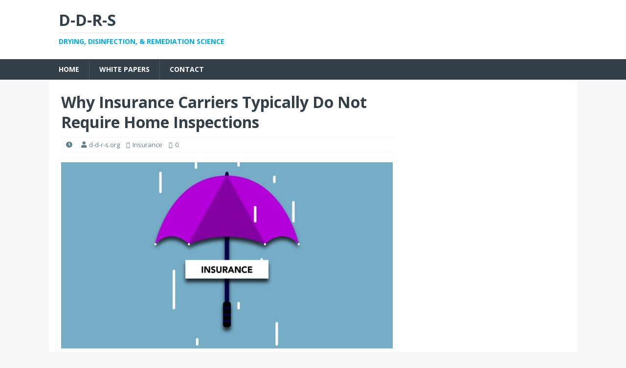

--- FILE ---
content_type: text/html; charset=UTF-8
request_url: https://www.d-d-r-s.org/why-insurance-carriers-typically-do-not-require-home-inspections/
body_size: 60620
content:
<!DOCTYPE html>
<html class="no-js" dir="ltr" lang="en-US" prefix="og: https://ogp.me/ns#">
<head>
<meta charset="UTF-8">
<meta name="viewport" content="width=device-width, initial-scale=1.0">
<link rel="profile" href="http://gmpg.org/xfn/11" />
<link rel="pingback" href="https://www.d-d-r-s.org/xmlrpc.php" />
<title>Why Insurance Carriers Typically Do Not Require Home Inspections - D-D-R-S</title>
	<style>img:is([sizes="auto" i], [sizes^="auto," i]) { contain-intrinsic-size: 3000px 1500px }</style>
	
		<!-- All in One SEO 4.8.1.1 - aioseo.com -->
	<meta name="description" content="https://www.d-d-r-s.org/wp-content/uploads/2021/05/Why-Insurance-Carriers-Typically-Do-Not-Require-Home-Inspections.mp4#t=1 Article Information Author Article Date Source Summary Key Questions Author Gary Rosen, Ph.D. Florida Licensed Independent Adjuster; Building Contractor; Mold Assessor &amp; Remediator Article Date 5/9/2021. Source Florida Law. Summary Carriers do not require home inspections because they know that there will be some pre-existing damage. They then deny a new claim based" />
	<meta name="robots" content="max-image-preview:large" />
	<meta name="author" content="d-d-r-s.org"/>
	<meta name="google-site-verification" content="FxhZbKgW6szp3_67vEPmUyYk9pK0zdJAkLdrBbfi4A8" />
	<link rel="canonical" href="https://www.d-d-r-s.org/why-insurance-carriers-typically-do-not-require-home-inspections/" />
	<meta name="generator" content="All in One SEO (AIOSEO) 4.8.1.1" />
		<meta property="og:locale" content="en_US" />
		<meta property="og:site_name" content="D-D-R-S - Drying, Disinfection, &amp; Remediation Science" />
		<meta property="og:type" content="article" />
		<meta property="og:title" content="Why Insurance Carriers Typically Do Not Require Home Inspections - D-D-R-S" />
		<meta property="og:description" content="https://www.d-d-r-s.org/wp-content/uploads/2021/05/Why-Insurance-Carriers-Typically-Do-Not-Require-Home-Inspections.mp4#t=1 Article Information Author Article Date Source Summary Key Questions Author Gary Rosen, Ph.D. Florida Licensed Independent Adjuster; Building Contractor; Mold Assessor &amp; Remediator Article Date 5/9/2021. Source Florida Law. Summary Carriers do not require home inspections because they know that there will be some pre-existing damage. They then deny a new claim based" />
		<meta property="og:url" content="https://www.d-d-r-s.org/why-insurance-carriers-typically-do-not-require-home-inspections/" />
		<meta property="article:published_time" content="2021-05-17T18:27:11+00:00" />
		<meta property="article:modified_time" content="2024-02-29T13:16:46+00:00" />
		<meta name="twitter:card" content="summary" />
		<meta name="twitter:title" content="Why Insurance Carriers Typically Do Not Require Home Inspections - D-D-R-S" />
		<meta name="twitter:description" content="https://www.d-d-r-s.org/wp-content/uploads/2021/05/Why-Insurance-Carriers-Typically-Do-Not-Require-Home-Inspections.mp4#t=1 Article Information Author Article Date Source Summary Key Questions Author Gary Rosen, Ph.D. Florida Licensed Independent Adjuster; Building Contractor; Mold Assessor &amp; Remediator Article Date 5/9/2021. Source Florida Law. Summary Carriers do not require home inspections because they know that there will be some pre-existing damage. They then deny a new claim based" />
		<script type="application/ld+json" class="aioseo-schema">
			{"@context":"https:\/\/schema.org","@graph":[{"@type":"BlogPosting","@id":"https:\/\/www.d-d-r-s.org\/why-insurance-carriers-typically-do-not-require-home-inspections\/#blogposting","name":"Why Insurance Carriers Typically Do Not Require Home Inspections - D-D-R-S","headline":"Why Insurance Carriers Typically Do Not Require Home Inspections","author":{"@id":"https:\/\/www.d-d-r-s.org\/author\/aaron\/#author"},"publisher":{"@id":"https:\/\/www.d-d-r-s.org\/#organization"},"image":{"@type":"ImageObject","url":"https:\/\/www.d-d-r-s.org\/wp-content\/uploads\/2021\/04\/pexels-gabby-k-5849552.jpg","width":8192,"height":4804},"datePublished":"2021-05-17T18:27:11+00:00","dateModified":"2024-02-29T13:16:46+00:00","inLanguage":"en-US","mainEntityOfPage":{"@id":"https:\/\/www.d-d-r-s.org\/why-insurance-carriers-typically-do-not-require-home-inspections\/#webpage"},"isPartOf":{"@id":"https:\/\/www.d-d-r-s.org\/why-insurance-carriers-typically-do-not-require-home-inspections\/#webpage"},"articleSection":"Insurance, Seepage, wrongful denials, long term, short term"},{"@type":"BreadcrumbList","@id":"https:\/\/www.d-d-r-s.org\/why-insurance-carriers-typically-do-not-require-home-inspections\/#breadcrumblist","itemListElement":[{"@type":"ListItem","@id":"https:\/\/www.d-d-r-s.org\/#listItem","position":1,"name":"Home","item":"https:\/\/www.d-d-r-s.org\/","nextItem":{"@type":"ListItem","@id":"https:\/\/www.d-d-r-s.org\/why-insurance-carriers-typically-do-not-require-home-inspections\/#listItem","name":"Why Insurance Carriers Typically Do Not Require Home Inspections"}},{"@type":"ListItem","@id":"https:\/\/www.d-d-r-s.org\/why-insurance-carriers-typically-do-not-require-home-inspections\/#listItem","position":2,"name":"Why Insurance Carriers Typically Do Not Require Home Inspections","previousItem":{"@type":"ListItem","@id":"https:\/\/www.d-d-r-s.org\/#listItem","name":"Home"}}]},{"@type":"Organization","@id":"https:\/\/www.d-d-r-s.org\/#organization","name":"D-D-R-S","description":"Drying, Disinfection, & Remediation Science","url":"https:\/\/www.d-d-r-s.org\/"},{"@type":"Person","@id":"https:\/\/www.d-d-r-s.org\/author\/aaron\/#author","url":"https:\/\/www.d-d-r-s.org\/author\/aaron\/","name":"d-d-r-s.org"},{"@type":"WebPage","@id":"https:\/\/www.d-d-r-s.org\/why-insurance-carriers-typically-do-not-require-home-inspections\/#webpage","url":"https:\/\/www.d-d-r-s.org\/why-insurance-carriers-typically-do-not-require-home-inspections\/","name":"Why Insurance Carriers Typically Do Not Require Home Inspections - D-D-R-S","description":"https:\/\/www.d-d-r-s.org\/wp-content\/uploads\/2021\/05\/Why-Insurance-Carriers-Typically-Do-Not-Require-Home-Inspections.mp4#t=1 Article Information Author Article Date Source Summary Key Questions Author Gary Rosen, Ph.D. Florida Licensed Independent Adjuster; Building Contractor; Mold Assessor & Remediator Article Date 5\/9\/2021. Source Florida Law. Summary Carriers do not require home inspections because they know that there will be some pre-existing damage. They then deny a new claim based","inLanguage":"en-US","isPartOf":{"@id":"https:\/\/www.d-d-r-s.org\/#website"},"breadcrumb":{"@id":"https:\/\/www.d-d-r-s.org\/why-insurance-carriers-typically-do-not-require-home-inspections\/#breadcrumblist"},"author":{"@id":"https:\/\/www.d-d-r-s.org\/author\/aaron\/#author"},"creator":{"@id":"https:\/\/www.d-d-r-s.org\/author\/aaron\/#author"},"image":{"@type":"ImageObject","url":"https:\/\/www.d-d-r-s.org\/wp-content\/uploads\/2021\/04\/pexels-gabby-k-5849552.jpg","@id":"https:\/\/www.d-d-r-s.org\/why-insurance-carriers-typically-do-not-require-home-inspections\/#mainImage","width":8192,"height":4804},"primaryImageOfPage":{"@id":"https:\/\/www.d-d-r-s.org\/why-insurance-carriers-typically-do-not-require-home-inspections\/#mainImage"},"datePublished":"2021-05-17T18:27:11+00:00","dateModified":"2024-02-29T13:16:46+00:00"},{"@type":"WebSite","@id":"https:\/\/www.d-d-r-s.org\/#website","url":"https:\/\/www.d-d-r-s.org\/","name":"D-D-R-S","description":"Drying, Disinfection, & Remediation Science","inLanguage":"en-US","publisher":{"@id":"https:\/\/www.d-d-r-s.org\/#organization"}}]}
		</script>
		<!-- All in One SEO -->

<link rel='dns-prefetch' href='//fonts.googleapis.com' />
<link rel="alternate" type="application/rss+xml" title="D-D-R-S &raquo; Feed" href="https://www.d-d-r-s.org/feed/" />
<link rel="alternate" type="application/rss+xml" title="D-D-R-S &raquo; Comments Feed" href="https://www.d-d-r-s.org/comments/feed/" />
<link rel="alternate" type="application/rss+xml" title="D-D-R-S &raquo; Why Insurance Carriers Typically Do Not Require Home Inspections Comments Feed" href="https://www.d-d-r-s.org/why-insurance-carriers-typically-do-not-require-home-inspections/feed/" />
		<!-- This site uses the Google Analytics by MonsterInsights plugin v9.4.1 - Using Analytics tracking - https://www.monsterinsights.com/ -->
		<!-- Note: MonsterInsights is not currently configured on this site. The site owner needs to authenticate with Google Analytics in the MonsterInsights settings panel. -->
					<!-- No tracking code set -->
				<!-- / Google Analytics by MonsterInsights -->
		<script type="text/javascript">
/* <![CDATA[ */
window._wpemojiSettings = {"baseUrl":"https:\/\/s.w.org\/images\/core\/emoji\/15.0.3\/72x72\/","ext":".png","svgUrl":"https:\/\/s.w.org\/images\/core\/emoji\/15.0.3\/svg\/","svgExt":".svg","source":{"concatemoji":"https:\/\/www.d-d-r-s.org\/wp-includes\/js\/wp-emoji-release.min.js?ver=6.7.4"}};
/*! This file is auto-generated */
!function(i,n){var o,s,e;function c(e){try{var t={supportTests:e,timestamp:(new Date).valueOf()};sessionStorage.setItem(o,JSON.stringify(t))}catch(e){}}function p(e,t,n){e.clearRect(0,0,e.canvas.width,e.canvas.height),e.fillText(t,0,0);var t=new Uint32Array(e.getImageData(0,0,e.canvas.width,e.canvas.height).data),r=(e.clearRect(0,0,e.canvas.width,e.canvas.height),e.fillText(n,0,0),new Uint32Array(e.getImageData(0,0,e.canvas.width,e.canvas.height).data));return t.every(function(e,t){return e===r[t]})}function u(e,t,n){switch(t){case"flag":return n(e,"\ud83c\udff3\ufe0f\u200d\u26a7\ufe0f","\ud83c\udff3\ufe0f\u200b\u26a7\ufe0f")?!1:!n(e,"\ud83c\uddfa\ud83c\uddf3","\ud83c\uddfa\u200b\ud83c\uddf3")&&!n(e,"\ud83c\udff4\udb40\udc67\udb40\udc62\udb40\udc65\udb40\udc6e\udb40\udc67\udb40\udc7f","\ud83c\udff4\u200b\udb40\udc67\u200b\udb40\udc62\u200b\udb40\udc65\u200b\udb40\udc6e\u200b\udb40\udc67\u200b\udb40\udc7f");case"emoji":return!n(e,"\ud83d\udc26\u200d\u2b1b","\ud83d\udc26\u200b\u2b1b")}return!1}function f(e,t,n){var r="undefined"!=typeof WorkerGlobalScope&&self instanceof WorkerGlobalScope?new OffscreenCanvas(300,150):i.createElement("canvas"),a=r.getContext("2d",{willReadFrequently:!0}),o=(a.textBaseline="top",a.font="600 32px Arial",{});return e.forEach(function(e){o[e]=t(a,e,n)}),o}function t(e){var t=i.createElement("script");t.src=e,t.defer=!0,i.head.appendChild(t)}"undefined"!=typeof Promise&&(o="wpEmojiSettingsSupports",s=["flag","emoji"],n.supports={everything:!0,everythingExceptFlag:!0},e=new Promise(function(e){i.addEventListener("DOMContentLoaded",e,{once:!0})}),new Promise(function(t){var n=function(){try{var e=JSON.parse(sessionStorage.getItem(o));if("object"==typeof e&&"number"==typeof e.timestamp&&(new Date).valueOf()<e.timestamp+604800&&"object"==typeof e.supportTests)return e.supportTests}catch(e){}return null}();if(!n){if("undefined"!=typeof Worker&&"undefined"!=typeof OffscreenCanvas&&"undefined"!=typeof URL&&URL.createObjectURL&&"undefined"!=typeof Blob)try{var e="postMessage("+f.toString()+"("+[JSON.stringify(s),u.toString(),p.toString()].join(",")+"));",r=new Blob([e],{type:"text/javascript"}),a=new Worker(URL.createObjectURL(r),{name:"wpTestEmojiSupports"});return void(a.onmessage=function(e){c(n=e.data),a.terminate(),t(n)})}catch(e){}c(n=f(s,u,p))}t(n)}).then(function(e){for(var t in e)n.supports[t]=e[t],n.supports.everything=n.supports.everything&&n.supports[t],"flag"!==t&&(n.supports.everythingExceptFlag=n.supports.everythingExceptFlag&&n.supports[t]);n.supports.everythingExceptFlag=n.supports.everythingExceptFlag&&!n.supports.flag,n.DOMReady=!1,n.readyCallback=function(){n.DOMReady=!0}}).then(function(){return e}).then(function(){var e;n.supports.everything||(n.readyCallback(),(e=n.source||{}).concatemoji?t(e.concatemoji):e.wpemoji&&e.twemoji&&(t(e.twemoji),t(e.wpemoji)))}))}((window,document),window._wpemojiSettings);
/* ]]> */
</script>
<link rel='stylesheet' id='hfe-widgets-style-css' href='https://www.d-d-r-s.org/wp-content/plugins/header-footer-elementor/inc/widgets-css/frontend.css?ver=2.2.3' type='text/css' media='all' />
<style id='wp-emoji-styles-inline-css' type='text/css'>

	img.wp-smiley, img.emoji {
		display: inline !important;
		border: none !important;
		box-shadow: none !important;
		height: 1em !important;
		width: 1em !important;
		margin: 0 0.07em !important;
		vertical-align: -0.1em !important;
		background: none !important;
		padding: 0 !important;
	}
</style>
<style id='classic-theme-styles-inline-css' type='text/css'>
/*! This file is auto-generated */
.wp-block-button__link{color:#fff;background-color:#32373c;border-radius:9999px;box-shadow:none;text-decoration:none;padding:calc(.667em + 2px) calc(1.333em + 2px);font-size:1.125em}.wp-block-file__button{background:#32373c;color:#fff;text-decoration:none}
</style>
<style id='global-styles-inline-css' type='text/css'>
:root{--wp--preset--aspect-ratio--square: 1;--wp--preset--aspect-ratio--4-3: 4/3;--wp--preset--aspect-ratio--3-4: 3/4;--wp--preset--aspect-ratio--3-2: 3/2;--wp--preset--aspect-ratio--2-3: 2/3;--wp--preset--aspect-ratio--16-9: 16/9;--wp--preset--aspect-ratio--9-16: 9/16;--wp--preset--color--black: #000000;--wp--preset--color--cyan-bluish-gray: #abb8c3;--wp--preset--color--white: #ffffff;--wp--preset--color--pale-pink: #f78da7;--wp--preset--color--vivid-red: #cf2e2e;--wp--preset--color--luminous-vivid-orange: #ff6900;--wp--preset--color--luminous-vivid-amber: #fcb900;--wp--preset--color--light-green-cyan: #7bdcb5;--wp--preset--color--vivid-green-cyan: #00d084;--wp--preset--color--pale-cyan-blue: #8ed1fc;--wp--preset--color--vivid-cyan-blue: #0693e3;--wp--preset--color--vivid-purple: #9b51e0;--wp--preset--gradient--vivid-cyan-blue-to-vivid-purple: linear-gradient(135deg,rgba(6,147,227,1) 0%,rgb(155,81,224) 100%);--wp--preset--gradient--light-green-cyan-to-vivid-green-cyan: linear-gradient(135deg,rgb(122,220,180) 0%,rgb(0,208,130) 100%);--wp--preset--gradient--luminous-vivid-amber-to-luminous-vivid-orange: linear-gradient(135deg,rgba(252,185,0,1) 0%,rgba(255,105,0,1) 100%);--wp--preset--gradient--luminous-vivid-orange-to-vivid-red: linear-gradient(135deg,rgba(255,105,0,1) 0%,rgb(207,46,46) 100%);--wp--preset--gradient--very-light-gray-to-cyan-bluish-gray: linear-gradient(135deg,rgb(238,238,238) 0%,rgb(169,184,195) 100%);--wp--preset--gradient--cool-to-warm-spectrum: linear-gradient(135deg,rgb(74,234,220) 0%,rgb(151,120,209) 20%,rgb(207,42,186) 40%,rgb(238,44,130) 60%,rgb(251,105,98) 80%,rgb(254,248,76) 100%);--wp--preset--gradient--blush-light-purple: linear-gradient(135deg,rgb(255,206,236) 0%,rgb(152,150,240) 100%);--wp--preset--gradient--blush-bordeaux: linear-gradient(135deg,rgb(254,205,165) 0%,rgb(254,45,45) 50%,rgb(107,0,62) 100%);--wp--preset--gradient--luminous-dusk: linear-gradient(135deg,rgb(255,203,112) 0%,rgb(199,81,192) 50%,rgb(65,88,208) 100%);--wp--preset--gradient--pale-ocean: linear-gradient(135deg,rgb(255,245,203) 0%,rgb(182,227,212) 50%,rgb(51,167,181) 100%);--wp--preset--gradient--electric-grass: linear-gradient(135deg,rgb(202,248,128) 0%,rgb(113,206,126) 100%);--wp--preset--gradient--midnight: linear-gradient(135deg,rgb(2,3,129) 0%,rgb(40,116,252) 100%);--wp--preset--font-size--small: 13px;--wp--preset--font-size--medium: 20px;--wp--preset--font-size--large: 36px;--wp--preset--font-size--x-large: 42px;--wp--preset--spacing--20: 0.44rem;--wp--preset--spacing--30: 0.67rem;--wp--preset--spacing--40: 1rem;--wp--preset--spacing--50: 1.5rem;--wp--preset--spacing--60: 2.25rem;--wp--preset--spacing--70: 3.38rem;--wp--preset--spacing--80: 5.06rem;--wp--preset--shadow--natural: 6px 6px 9px rgba(0, 0, 0, 0.2);--wp--preset--shadow--deep: 12px 12px 50px rgba(0, 0, 0, 0.4);--wp--preset--shadow--sharp: 6px 6px 0px rgba(0, 0, 0, 0.2);--wp--preset--shadow--outlined: 6px 6px 0px -3px rgba(255, 255, 255, 1), 6px 6px rgba(0, 0, 0, 1);--wp--preset--shadow--crisp: 6px 6px 0px rgba(0, 0, 0, 1);}:where(.is-layout-flex){gap: 0.5em;}:where(.is-layout-grid){gap: 0.5em;}body .is-layout-flex{display: flex;}.is-layout-flex{flex-wrap: wrap;align-items: center;}.is-layout-flex > :is(*, div){margin: 0;}body .is-layout-grid{display: grid;}.is-layout-grid > :is(*, div){margin: 0;}:where(.wp-block-columns.is-layout-flex){gap: 2em;}:where(.wp-block-columns.is-layout-grid){gap: 2em;}:where(.wp-block-post-template.is-layout-flex){gap: 1.25em;}:where(.wp-block-post-template.is-layout-grid){gap: 1.25em;}.has-black-color{color: var(--wp--preset--color--black) !important;}.has-cyan-bluish-gray-color{color: var(--wp--preset--color--cyan-bluish-gray) !important;}.has-white-color{color: var(--wp--preset--color--white) !important;}.has-pale-pink-color{color: var(--wp--preset--color--pale-pink) !important;}.has-vivid-red-color{color: var(--wp--preset--color--vivid-red) !important;}.has-luminous-vivid-orange-color{color: var(--wp--preset--color--luminous-vivid-orange) !important;}.has-luminous-vivid-amber-color{color: var(--wp--preset--color--luminous-vivid-amber) !important;}.has-light-green-cyan-color{color: var(--wp--preset--color--light-green-cyan) !important;}.has-vivid-green-cyan-color{color: var(--wp--preset--color--vivid-green-cyan) !important;}.has-pale-cyan-blue-color{color: var(--wp--preset--color--pale-cyan-blue) !important;}.has-vivid-cyan-blue-color{color: var(--wp--preset--color--vivid-cyan-blue) !important;}.has-vivid-purple-color{color: var(--wp--preset--color--vivid-purple) !important;}.has-black-background-color{background-color: var(--wp--preset--color--black) !important;}.has-cyan-bluish-gray-background-color{background-color: var(--wp--preset--color--cyan-bluish-gray) !important;}.has-white-background-color{background-color: var(--wp--preset--color--white) !important;}.has-pale-pink-background-color{background-color: var(--wp--preset--color--pale-pink) !important;}.has-vivid-red-background-color{background-color: var(--wp--preset--color--vivid-red) !important;}.has-luminous-vivid-orange-background-color{background-color: var(--wp--preset--color--luminous-vivid-orange) !important;}.has-luminous-vivid-amber-background-color{background-color: var(--wp--preset--color--luminous-vivid-amber) !important;}.has-light-green-cyan-background-color{background-color: var(--wp--preset--color--light-green-cyan) !important;}.has-vivid-green-cyan-background-color{background-color: var(--wp--preset--color--vivid-green-cyan) !important;}.has-pale-cyan-blue-background-color{background-color: var(--wp--preset--color--pale-cyan-blue) !important;}.has-vivid-cyan-blue-background-color{background-color: var(--wp--preset--color--vivid-cyan-blue) !important;}.has-vivid-purple-background-color{background-color: var(--wp--preset--color--vivid-purple) !important;}.has-black-border-color{border-color: var(--wp--preset--color--black) !important;}.has-cyan-bluish-gray-border-color{border-color: var(--wp--preset--color--cyan-bluish-gray) !important;}.has-white-border-color{border-color: var(--wp--preset--color--white) !important;}.has-pale-pink-border-color{border-color: var(--wp--preset--color--pale-pink) !important;}.has-vivid-red-border-color{border-color: var(--wp--preset--color--vivid-red) !important;}.has-luminous-vivid-orange-border-color{border-color: var(--wp--preset--color--luminous-vivid-orange) !important;}.has-luminous-vivid-amber-border-color{border-color: var(--wp--preset--color--luminous-vivid-amber) !important;}.has-light-green-cyan-border-color{border-color: var(--wp--preset--color--light-green-cyan) !important;}.has-vivid-green-cyan-border-color{border-color: var(--wp--preset--color--vivid-green-cyan) !important;}.has-pale-cyan-blue-border-color{border-color: var(--wp--preset--color--pale-cyan-blue) !important;}.has-vivid-cyan-blue-border-color{border-color: var(--wp--preset--color--vivid-cyan-blue) !important;}.has-vivid-purple-border-color{border-color: var(--wp--preset--color--vivid-purple) !important;}.has-vivid-cyan-blue-to-vivid-purple-gradient-background{background: var(--wp--preset--gradient--vivid-cyan-blue-to-vivid-purple) !important;}.has-light-green-cyan-to-vivid-green-cyan-gradient-background{background: var(--wp--preset--gradient--light-green-cyan-to-vivid-green-cyan) !important;}.has-luminous-vivid-amber-to-luminous-vivid-orange-gradient-background{background: var(--wp--preset--gradient--luminous-vivid-amber-to-luminous-vivid-orange) !important;}.has-luminous-vivid-orange-to-vivid-red-gradient-background{background: var(--wp--preset--gradient--luminous-vivid-orange-to-vivid-red) !important;}.has-very-light-gray-to-cyan-bluish-gray-gradient-background{background: var(--wp--preset--gradient--very-light-gray-to-cyan-bluish-gray) !important;}.has-cool-to-warm-spectrum-gradient-background{background: var(--wp--preset--gradient--cool-to-warm-spectrum) !important;}.has-blush-light-purple-gradient-background{background: var(--wp--preset--gradient--blush-light-purple) !important;}.has-blush-bordeaux-gradient-background{background: var(--wp--preset--gradient--blush-bordeaux) !important;}.has-luminous-dusk-gradient-background{background: var(--wp--preset--gradient--luminous-dusk) !important;}.has-pale-ocean-gradient-background{background: var(--wp--preset--gradient--pale-ocean) !important;}.has-electric-grass-gradient-background{background: var(--wp--preset--gradient--electric-grass) !important;}.has-midnight-gradient-background{background: var(--wp--preset--gradient--midnight) !important;}.has-small-font-size{font-size: var(--wp--preset--font-size--small) !important;}.has-medium-font-size{font-size: var(--wp--preset--font-size--medium) !important;}.has-large-font-size{font-size: var(--wp--preset--font-size--large) !important;}.has-x-large-font-size{font-size: var(--wp--preset--font-size--x-large) !important;}
:where(.wp-block-post-template.is-layout-flex){gap: 1.25em;}:where(.wp-block-post-template.is-layout-grid){gap: 1.25em;}
:where(.wp-block-columns.is-layout-flex){gap: 2em;}:where(.wp-block-columns.is-layout-grid){gap: 2em;}
:root :where(.wp-block-pullquote){font-size: 1.5em;line-height: 1.6;}
</style>
<link rel='stylesheet' id='hfe-style-css' href='https://www.d-d-r-s.org/wp-content/plugins/header-footer-elementor/assets/css/header-footer-elementor.css?ver=2.2.3' type='text/css' media='all' />
<link rel='stylesheet' id='elementor-icons-css' href='https://www.d-d-r-s.org/wp-content/plugins/elementor/assets/lib/eicons/css/elementor-icons.min.css?ver=5.36.0' type='text/css' media='all' />
<link rel='stylesheet' id='elementor-frontend-css' href='https://www.d-d-r-s.org/wp-content/plugins/elementor/assets/css/frontend.min.css?ver=3.28.3' type='text/css' media='all' />
<link rel='stylesheet' id='elementor-post-6-css' href='https://www.d-d-r-s.org/wp-content/uploads/elementor/css/post-6.css?ver=1626911877' type='text/css' media='all' />
<link rel='stylesheet' id='elementor-post-2328-css' href='https://www.d-d-r-s.org/wp-content/uploads/elementor/css/post-2328.css?ver=1626918056' type='text/css' media='all' />
<link rel='stylesheet' id='mh-magazine-lite-css' href='https://www.d-d-r-s.org/wp-content/themes/mh-magazine-lite/style.css?ver=2.9.2' type='text/css' media='all' />
<link rel='stylesheet' id='mh-techmagazine-css' href='https://www.d-d-r-s.org/wp-content/themes/mh-techmagazine/style.css?ver=1.2.4' type='text/css' media='all' />
<link rel='stylesheet' id='mh-google-fonts-css' href='https://fonts.googleapis.com/css?family=Open+Sans:400,400italic,700,600' type='text/css' media='all' />
<link rel='stylesheet' id='mh-font-awesome-css' href='https://www.d-d-r-s.org/wp-content/themes/mh-magazine-lite/includes/font-awesome.min.css' type='text/css' media='all' />
<link rel='stylesheet' id='dflip-style-css' href='https://www.d-d-r-s.org/wp-content/plugins/3d-flipbook-dflip-lite/assets/css/dflip.min.css?ver=2.3.57' type='text/css' media='all' />
<link rel='stylesheet' id='hfe-elementor-icons-css' href='https://www.d-d-r-s.org/wp-content/plugins/elementor/assets/lib/eicons/css/elementor-icons.min.css?ver=5.34.0' type='text/css' media='all' />
<link rel='stylesheet' id='hfe-icons-list-css' href='https://www.d-d-r-s.org/wp-content/plugins/elementor/assets/css/widget-icon-list.min.css?ver=3.24.3' type='text/css' media='all' />
<link rel='stylesheet' id='hfe-social-icons-css' href='https://www.d-d-r-s.org/wp-content/plugins/elementor/assets/css/widget-social-icons.min.css?ver=3.24.0' type='text/css' media='all' />
<link rel='stylesheet' id='hfe-social-share-icons-brands-css' href='https://www.d-d-r-s.org/wp-content/plugins/elementor/assets/lib/font-awesome/css/brands.css?ver=5.15.3' type='text/css' media='all' />
<link rel='stylesheet' id='hfe-social-share-icons-fontawesome-css' href='https://www.d-d-r-s.org/wp-content/plugins/elementor/assets/lib/font-awesome/css/fontawesome.css?ver=5.15.3' type='text/css' media='all' />
<link rel='stylesheet' id='hfe-nav-menu-icons-css' href='https://www.d-d-r-s.org/wp-content/plugins/elementor/assets/lib/font-awesome/css/solid.css?ver=5.15.3' type='text/css' media='all' />
<link rel='stylesheet' id='eael-general-css' href='https://www.d-d-r-s.org/wp-content/plugins/essential-addons-for-elementor-lite/assets/front-end/css/view/general.min.css?ver=6.1.9' type='text/css' media='all' />
<link rel='stylesheet' id='elementor-gf-local-roboto-css' href='https://www.d-d-r-s.org/wp-content/uploads/elementor/google-fonts/css/roboto.css?ver=1744080351' type='text/css' media='all' />
<link rel='stylesheet' id='elementor-gf-local-robotoslab-css' href='https://www.d-d-r-s.org/wp-content/uploads/elementor/google-fonts/css/robotoslab.css?ver=1744080353' type='text/css' media='all' />
<link rel='stylesheet' id='elementor-icons-shared-0-css' href='https://www.d-d-r-s.org/wp-content/plugins/elementor/assets/lib/font-awesome/css/fontawesome.min.css?ver=5.15.3' type='text/css' media='all' />
<link rel='stylesheet' id='elementor-icons-fa-solid-css' href='https://www.d-d-r-s.org/wp-content/plugins/elementor/assets/lib/font-awesome/css/solid.min.css?ver=5.15.3' type='text/css' media='all' />
<script type="text/javascript" src="https://www.d-d-r-s.org/wp-includes/js/jquery/jquery.min.js?ver=3.7.1" id="jquery-core-js"></script>
<script type="text/javascript" src="https://www.d-d-r-s.org/wp-includes/js/jquery/jquery-migrate.min.js?ver=3.4.1" id="jquery-migrate-js"></script>
<script type="text/javascript" id="jquery-js-after">
/* <![CDATA[ */
!function($){"use strict";$(document).ready(function(){$(this).scrollTop()>100&&$(".hfe-scroll-to-top-wrap").removeClass("hfe-scroll-to-top-hide"),$(window).scroll(function(){$(this).scrollTop()<100?$(".hfe-scroll-to-top-wrap").fadeOut(300):$(".hfe-scroll-to-top-wrap").fadeIn(300)}),$(".hfe-scroll-to-top-wrap").on("click",function(){$("html, body").animate({scrollTop:0},300);return!1})})}(jQuery);
/* ]]> */
</script>
<script type="text/javascript" id="3d-flip-book-client-locale-loader-js-extra">
/* <![CDATA[ */
var FB3D_CLIENT_LOCALE = {"ajaxurl":"https:\/\/www.d-d-r-s.org\/wp-admin\/admin-ajax.php","dictionary":{"Table of contents":"Table of contents","Close":"Close","Bookmarks":"Bookmarks","Thumbnails":"Thumbnails","Search":"Search","Share":"Share","Facebook":"Facebook","Twitter":"Twitter","Email":"Email","Play":"Play","Previous page":"Previous page","Next page":"Next page","Zoom in":"Zoom in","Zoom out":"Zoom out","Fit view":"Fit view","Auto play":"Auto play","Full screen":"Full screen","More":"More","Smart pan":"Smart pan","Single page":"Single page","Sounds":"Sounds","Stats":"Stats","Print":"Print","Download":"Download","Goto first page":"Goto first page","Goto last page":"Goto last page"},"images":"https:\/\/www.d-d-r-s.org\/wp-content\/plugins\/interactive-3d-flipbook-powered-physics-engine\/assets\/images\/","jsData":{"urls":[],"posts":{"ids_mis":[],"ids":[]},"pages":[],"firstPages":[],"bookCtrlProps":[],"bookTemplates":[]},"key":"3d-flip-book","pdfJS":{"pdfJsLib":"https:\/\/www.d-d-r-s.org\/wp-content\/plugins\/interactive-3d-flipbook-powered-physics-engine\/assets\/js\/pdf.min.js?ver=4.3.136","pdfJsWorker":"https:\/\/www.d-d-r-s.org\/wp-content\/plugins\/interactive-3d-flipbook-powered-physics-engine\/assets\/js\/pdf.worker.js?ver=4.3.136","stablePdfJsLib":"https:\/\/www.d-d-r-s.org\/wp-content\/plugins\/interactive-3d-flipbook-powered-physics-engine\/assets\/js\/stable\/pdf.min.js?ver=2.5.207","stablePdfJsWorker":"https:\/\/www.d-d-r-s.org\/wp-content\/plugins\/interactive-3d-flipbook-powered-physics-engine\/assets\/js\/stable\/pdf.worker.js?ver=2.5.207","pdfJsCMapUrl":"https:\/\/www.d-d-r-s.org\/wp-content\/plugins\/interactive-3d-flipbook-powered-physics-engine\/assets\/cmaps\/"},"cacheurl":"https:\/\/www.d-d-r-s.org\/wp-content\/uploads\/3d-flip-book\/cache\/","pluginsurl":"https:\/\/www.d-d-r-s.org\/wp-content\/plugins\/","pluginurl":"https:\/\/www.d-d-r-s.org\/wp-content\/plugins\/interactive-3d-flipbook-powered-physics-engine\/","thumbnailSize":{"width":"150","height":"150"},"version":"1.16.15"};
/* ]]> */
</script>
<script type="text/javascript" src="https://www.d-d-r-s.org/wp-content/plugins/interactive-3d-flipbook-powered-physics-engine/assets/js/client-locale-loader.js?ver=1.16.15" id="3d-flip-book-client-locale-loader-js" async="async" data-wp-strategy="async"></script>
<script type="text/javascript" src="https://www.d-d-r-s.org/wp-content/themes/mh-magazine-lite/js/scripts.js?ver=2.9.2" id="mh-scripts-js"></script>
<link rel="https://api.w.org/" href="https://www.d-d-r-s.org/wp-json/" /><link rel="alternate" title="JSON" type="application/json" href="https://www.d-d-r-s.org/wp-json/wp/v2/posts/2328" /><link rel="EditURI" type="application/rsd+xml" title="RSD" href="https://www.d-d-r-s.org/xmlrpc.php?rsd" />
<meta name="generator" content="WordPress 6.7.4" />
<link rel='shortlink' href='https://www.d-d-r-s.org/?p=2328' />
<link rel="alternate" title="oEmbed (JSON)" type="application/json+oembed" href="https://www.d-d-r-s.org/wp-json/oembed/1.0/embed?url=https%3A%2F%2Fwww.d-d-r-s.org%2Fwhy-insurance-carriers-typically-do-not-require-home-inspections%2F" />
<link rel="alternate" title="oEmbed (XML)" type="text/xml+oembed" href="https://www.d-d-r-s.org/wp-json/oembed/1.0/embed?url=https%3A%2F%2Fwww.d-d-r-s.org%2Fwhy-insurance-carriers-typically-do-not-require-home-inspections%2F&#038;format=xml" />
<!--[if lt IE 9]>
<script src="https://www.d-d-r-s.org/wp-content/themes/mh-magazine-lite/js/css3-mediaqueries.js"></script>
<![endif]-->
<meta name="generator" content="Elementor 3.28.3; features: additional_custom_breakpoints, e_local_google_fonts; settings: css_print_method-external, google_font-enabled, font_display-auto">
			<style>
				.e-con.e-parent:nth-of-type(n+4):not(.e-lazyloaded):not(.e-no-lazyload),
				.e-con.e-parent:nth-of-type(n+4):not(.e-lazyloaded):not(.e-no-lazyload) * {
					background-image: none !important;
				}
				@media screen and (max-height: 1024px) {
					.e-con.e-parent:nth-of-type(n+3):not(.e-lazyloaded):not(.e-no-lazyload),
					.e-con.e-parent:nth-of-type(n+3):not(.e-lazyloaded):not(.e-no-lazyload) * {
						background-image: none !important;
					}
				}
				@media screen and (max-height: 640px) {
					.e-con.e-parent:nth-of-type(n+2):not(.e-lazyloaded):not(.e-no-lazyload),
					.e-con.e-parent:nth-of-type(n+2):not(.e-lazyloaded):not(.e-no-lazyload) * {
						background-image: none !important;
					}
				}
			</style>
			<link rel="icon" href="https://www.d-d-r-s.org/wp-content/uploads/2021/07/cropped-ddrs-resized-e1626735244664323232-34343434-32x32.png" sizes="32x32" />
<link rel="icon" href="https://www.d-d-r-s.org/wp-content/uploads/2021/07/cropped-ddrs-resized-e1626735244664323232-34343434-192x192.png" sizes="192x192" />
<link rel="apple-touch-icon" href="https://www.d-d-r-s.org/wp-content/uploads/2021/07/cropped-ddrs-resized-e1626735244664323232-34343434-180x180.png" />
<meta name="msapplication-TileImage" content="https://www.d-d-r-s.org/wp-content/uploads/2021/07/cropped-ddrs-resized-e1626735244664323232-34343434-270x270.png" />
</head>
<body id="mh-mobile" class="post-template-default single single-post postid-2328 single-format-standard ehf-template-mh-magazine-lite ehf-stylesheet-mh-techmagazine mh-right-sb elementor-default elementor-kit-6 elementor-page elementor-page-2328" itemscope="itemscope" itemtype="https://schema.org/WebPage">
<div class="mh-header-mobile-nav mh-clearfix"></div>
<header class="mh-header" itemscope="itemscope" itemtype="https://schema.org/WPHeader">
	<div class="mh-container mh-container-inner mh-row mh-clearfix">
		<div class="mh-custom-header mh-clearfix">
<div class="mh-site-identity">
<div class="mh-site-logo" role="banner" itemscope="itemscope" itemtype="https://schema.org/Brand">
<div class="mh-header-text">
<a class="mh-header-text-link" href="https://www.d-d-r-s.org/" title="D-D-R-S" rel="home">
<h2 class="mh-header-title">D-D-R-S</h2>
<h3 class="mh-header-tagline">Drying, Disinfection, &amp; Remediation Science</h3>
</a>
</div>
</div>
</div>
</div>
	</div>
	<div class="mh-main-nav-wrap">
		<nav class="mh-navigation mh-main-nav mh-container mh-container-inner mh-clearfix" itemscope="itemscope" itemtype="https://schema.org/SiteNavigationElement">
			<div class="menu-d-d-r-s-container"><ul id="menu-d-d-r-s" class="menu"><li id="menu-item-89" class="menu-item menu-item-type-post_type menu-item-object-page menu-item-home menu-item-89"><a href="https://www.d-d-r-s.org/">HOME</a></li>
<li id="menu-item-2725" class="menu-item menu-item-type-post_type menu-item-object-page menu-item-2725"><a href="https://www.d-d-r-s.org/white-papers/">White Papers</a></li>
<li id="menu-item-1381" class="menu-item menu-item-type-post_type menu-item-object-page menu-item-1381"><a href="https://www.d-d-r-s.org/contact/">Contact</a></li>
</ul></div>		</nav>
	</div>
</header><div class="mh-container mh-container-outer">
<div class="mh-wrapper mh-clearfix">
	<div id="main-content" class="mh-content" role="main" itemprop="mainContentOfPage"><article id="post-2328" class="post-2328 post type-post status-publish format-standard has-post-thumbnail hentry category-insurance tag-seepage tag-wrongful-denials tag-long-term tag-short-term">
	<header class="entry-header mh-clearfix"><h1 class="entry-title">Why Insurance Carriers Typically Do Not Require Home Inspections</h1><p class="mh-meta entry-meta">
<span class="entry-meta-date updated"><i class="fa fa-clock-o"></i><a href="https://www.d-d-r-s.org/2021/05/"></a></span>
<span class="entry-meta-author author vcard"><i class="fa fa-user"></i><a class="fn" href="https://www.d-d-r-s.org/author/aaron/">d-d-r-s.org</a></span>
<span class="entry-meta-categories"><i class="fa fa-folder-open-o"></i><a href="https://www.d-d-r-s.org/category/insurance/" rel="category tag">Insurance</a></span>
<span class="entry-meta-comments"><i class="fa fa-comment-o"></i><a class="mh-comment-scroll" href="https://www.d-d-r-s.org/why-insurance-carriers-typically-do-not-require-home-inspections/#mh-comments">0</a></span>
</p>
	</header>
		<div class="entry-content mh-clearfix">
<figure class="entry-thumbnail">
<img src="https://www.d-d-r-s.org/wp-content/uploads/2021/04/pexels-gabby-k-5849552-678x381.jpg" alt="" title="pexels-gabby-k-5849552" />
</figure>
		<div data-elementor-type="wp-post" data-elementor-id="2328" class="elementor elementor-2328">
						<section class="elementor-section elementor-top-section elementor-element elementor-element-7cf781a elementor-section-boxed elementor-section-height-default elementor-section-height-default" data-id="7cf781a" data-element_type="section">
						<div class="elementor-container elementor-column-gap-default">
					<div class="elementor-column elementor-col-100 elementor-top-column elementor-element elementor-element-1202afe" data-id="1202afe" data-element_type="column">
			<div class="elementor-widget-wrap elementor-element-populated">
						<div class="elementor-element elementor-element-3192eaf elementor-widget elementor-widget-spacer" data-id="3192eaf" data-element_type="widget" data-widget_type="spacer.default">
				<div class="elementor-widget-container">
							<div class="elementor-spacer">
			<div class="elementor-spacer-inner"></div>
		</div>
						</div>
				</div>
					</div>
		</div>
					</div>
		</section>
				<section class="elementor-section elementor-top-section elementor-element elementor-element-1a8e180 elementor-section-boxed elementor-section-height-default elementor-section-height-default" data-id="1a8e180" data-element_type="section">
						<div class="elementor-container elementor-column-gap-default">
					<div class="elementor-column elementor-col-100 elementor-top-column elementor-element elementor-element-ee2b6a6" data-id="ee2b6a6" data-element_type="column">
			<div class="elementor-widget-wrap elementor-element-populated">
						<div class="elementor-element elementor-element-ff0eea1 elementor-widget elementor-widget-video" data-id="ff0eea1" data-element_type="widget" data-settings="{&quot;video_type&quot;:&quot;hosted&quot;,&quot;autoplay&quot;:&quot;yes&quot;,&quot;start&quot;:1,&quot;controls&quot;:&quot;yes&quot;}" data-widget_type="video.default">
				<div class="elementor-widget-container">
							<div class="e-hosted-video elementor-wrapper elementor-open-inline">
					<video class="elementor-video" src="https://www.d-d-r-s.org/wp-content/uploads/2021/05/Why-Insurance-Carriers-Typically-Do-Not-Require-Home-Inspections.mp4#t=1" autoplay="" controls="" controlsList="nodownload"></video>
				</div>
						</div>
				</div>
					</div>
		</div>
					</div>
		</section>
				<section class="elementor-section elementor-top-section elementor-element elementor-element-20abe39 elementor-section-boxed elementor-section-height-default elementor-section-height-default" data-id="20abe39" data-element_type="section">
						<div class="elementor-container elementor-column-gap-default">
					<div class="elementor-column elementor-col-100 elementor-top-column elementor-element elementor-element-802324e" data-id="802324e" data-element_type="column">
			<div class="elementor-widget-wrap elementor-element-populated">
						<div class="elementor-element elementor-element-9b38247 elementor-widget elementor-widget-spacer" data-id="9b38247" data-element_type="widget" data-widget_type="spacer.default">
				<div class="elementor-widget-container">
							<div class="elementor-spacer">
			<div class="elementor-spacer-inner"></div>
		</div>
						</div>
				</div>
				<div class="elementor-element elementor-element-c9ac53a elementor-widget elementor-widget-text-editor" data-id="c9ac53a" data-element_type="widget" data-widget_type="text-editor.default">
				<div class="elementor-widget-container">
									<p><strong>Article Information</strong></p>								</div>
				</div>
					</div>
		</div>
					</div>
		</section>
				<section class="elementor-section elementor-top-section elementor-element elementor-element-b2fe3fe elementor-section-boxed elementor-section-height-default elementor-section-height-default" data-id="b2fe3fe" data-element_type="section">
						<div class="elementor-container elementor-column-gap-default">
					<div class="elementor-column elementor-col-100 elementor-top-column elementor-element elementor-element-83074b7" data-id="83074b7" data-element_type="column">
			<div class="elementor-widget-wrap elementor-element-populated">
						<div class="elementor-element elementor-element-3998721 elementor-tabs-view-horizontal elementor-widget elementor-widget-tabs" data-id="3998721" data-element_type="widget" data-widget_type="tabs.default">
				<div class="elementor-widget-container">
							<div class="elementor-tabs">
			<div class="elementor-tabs-wrapper" role="tablist" >
									<div id="elementor-tab-title-6031" class="elementor-tab-title elementor-tab-desktop-title" aria-selected="true" data-tab="1" role="tab" tabindex="0" aria-controls="elementor-tab-content-6031" aria-expanded="false">Author</div>
									<div id="elementor-tab-title-6032" class="elementor-tab-title elementor-tab-desktop-title" aria-selected="false" data-tab="2" role="tab" tabindex="-1" aria-controls="elementor-tab-content-6032" aria-expanded="false">Article Date</div>
									<div id="elementor-tab-title-6033" class="elementor-tab-title elementor-tab-desktop-title" aria-selected="false" data-tab="3" role="tab" tabindex="-1" aria-controls="elementor-tab-content-6033" aria-expanded="false">Source</div>
									<div id="elementor-tab-title-6034" class="elementor-tab-title elementor-tab-desktop-title" aria-selected="false" data-tab="4" role="tab" tabindex="-1" aria-controls="elementor-tab-content-6034" aria-expanded="false">Summary</div>
									<div id="elementor-tab-title-6035" class="elementor-tab-title elementor-tab-desktop-title" aria-selected="false" data-tab="5" role="tab" tabindex="-1" aria-controls="elementor-tab-content-6035" aria-expanded="false">Key Questions</div>
							</div>
			<div class="elementor-tabs-content-wrapper" role="tablist" aria-orientation="vertical">
									<div class="elementor-tab-title elementor-tab-mobile-title" aria-selected="true" data-tab="1" role="tab" tabindex="0" aria-controls="elementor-tab-content-6031" aria-expanded="false">Author</div>
					<div id="elementor-tab-content-6031" class="elementor-tab-content elementor-clearfix" data-tab="1" role="tabpanel" aria-labelledby="elementor-tab-title-6031" tabindex="0" hidden="false"><p><a href="https://www2.free-mold-training.org/wp-content/uploads/2019/12/Gary-Rosen-PhD-Mold-CV-7-02-2018.pdf"><strong>Gary Rosen, Ph.D. </strong></a></p><p><strong>Florida Licensed Independent Adjuster; Building Contractor; Mold Assessor &amp; Remediator</strong></p><p> </p></div>
									<div class="elementor-tab-title elementor-tab-mobile-title" aria-selected="false" data-tab="2" role="tab" tabindex="-1" aria-controls="elementor-tab-content-6032" aria-expanded="false">Article Date</div>
					<div id="elementor-tab-content-6032" class="elementor-tab-content elementor-clearfix" data-tab="2" role="tabpanel" aria-labelledby="elementor-tab-title-6032" tabindex="0" hidden="hidden"><p><b>5/9/2021.</b></p></div>
									<div class="elementor-tab-title elementor-tab-mobile-title" aria-selected="false" data-tab="3" role="tab" tabindex="-1" aria-controls="elementor-tab-content-6033" aria-expanded="false">Source</div>
					<div id="elementor-tab-content-6033" class="elementor-tab-content elementor-clearfix" data-tab="3" role="tabpanel" aria-labelledby="elementor-tab-title-6033" tabindex="0" hidden="hidden"><p><strong>Florida Law.</strong></p></div>
									<div class="elementor-tab-title elementor-tab-mobile-title" aria-selected="false" data-tab="4" role="tab" tabindex="-1" aria-controls="elementor-tab-content-6034" aria-expanded="false">Summary</div>
					<div id="elementor-tab-content-6034" class="elementor-tab-content elementor-clearfix" data-tab="4" role="tabpanel" aria-labelledby="elementor-tab-title-6034" tabindex="0" hidden="hidden"><p><strong>Carriers do not require home inspections because they know that there will be some pre-existing damage. They then deny a new claim based on old wear and tear or limited pre-existing damage. </strong></p></div>
									<div class="elementor-tab-title elementor-tab-mobile-title" aria-selected="false" data-tab="5" role="tab" tabindex="-1" aria-controls="elementor-tab-content-6035" aria-expanded="false">Key Questions</div>
					<div id="elementor-tab-content-6035" class="elementor-tab-content elementor-clearfix" data-tab="5" role="tabpanel" aria-labelledby="elementor-tab-title-6035" tabindex="0" hidden="hidden"><p><strong>What can be done to fight wrongful denials based on insurance contract language: Constant and Repeated Seepage Exclusion.</strong></p></div>
							</div>
		</div>
						</div>
				</div>
					</div>
		</div>
					</div>
		</section>
				<section class="elementor-section elementor-top-section elementor-element elementor-element-b914568 elementor-section-boxed elementor-section-height-default elementor-section-height-default" data-id="b914568" data-element_type="section">
						<div class="elementor-container elementor-column-gap-default">
					<div class="elementor-column elementor-col-100 elementor-top-column elementor-element elementor-element-177542d" data-id="177542d" data-element_type="column">
			<div class="elementor-widget-wrap elementor-element-populated">
						<div class="elementor-element elementor-element-6a61018 elementor-widget elementor-widget-shortcode" data-id="6a61018" data-element_type="widget" data-widget_type="shortcode.default">
				<div class="elementor-widget-container">
							<div class="elementor-shortcode"><div class="_df_book df-lite" id="df_2332"  _slug="why-insurance-carriers-typically-do-not-require-home-inspections" data-title="why-insurance-carriers-typically-do-not-require-home-inspections" wpoptions="true" thumbtype="" ></div><script class="df-shortcode-script" nowprocket type="application/javascript">window.option_df_2332 = {"outline":[],"autoEnableOutline":"false","autoEnableThumbnail":"false","overwritePDFOutline":"false","direction":"1","pageSize":"0","source":"https:\/\/www.d-d-r-s.org\/wp-content\/uploads\/2021\/05\/Why-Insurance-Carriers-Do-Not-Typically-Require-Home-Inspection-5-11-21.pdf","wpOptions":"true"}; if(window.DFLIP && window.DFLIP.parseBooks){window.DFLIP.parseBooks();}</script>	</div>
						</div>
				</div>
					</div>
		</div>
					</div>
		</section>
				<section class="elementor-section elementor-top-section elementor-element elementor-element-7195cac elementor-section-boxed elementor-section-height-default elementor-section-height-default" data-id="7195cac" data-element_type="section">
						<div class="elementor-container elementor-column-gap-default">
					<div class="elementor-column elementor-col-100 elementor-top-column elementor-element elementor-element-09e3280" data-id="09e3280" data-element_type="column" data-settings="{&quot;background_background&quot;:&quot;classic&quot;}">
			<div class="elementor-widget-wrap elementor-element-populated">
						<section class="elementor-section elementor-inner-section elementor-element elementor-element-784a600 elementor-section-boxed elementor-section-height-default elementor-section-height-default" data-id="784a600" data-element_type="section" data-settings="{&quot;background_background&quot;:&quot;classic&quot;}">
						<div class="elementor-container elementor-column-gap-default">
					<div class="elementor-column elementor-col-100 elementor-inner-column elementor-element elementor-element-219ad6a" data-id="219ad6a" data-element_type="column">
			<div class="elementor-widget-wrap elementor-element-populated">
						<div class="elementor-element elementor-element-de029b4 elementor-star-rating--align-center elementor--star-style-star_fontawesome elementor-widget elementor-widget-star-rating" data-id="de029b4" data-element_type="widget" data-widget_type="star-rating.default">
				<div class="elementor-widget-container">
					
		<div class="elementor-star-rating__wrapper">
						<div class="elementor-star-rating" title="5/5" itemtype="http://schema.org/Rating" itemscope="" itemprop="reviewRating"><i class="elementor-star-full">&#xE934;</i><i class="elementor-star-full">&#xE934;</i><i class="elementor-star-full">&#xE934;</i><i class="elementor-star-full">&#xE934;</i><i class="elementor-star-full">&#xE934;</i> <span itemprop="ratingValue" class="elementor-screen-only">5/5</span></div>		</div>
						</div>
				</div>
				<div class="elementor-element elementor-element-f6ffbce elementor-widget elementor-widget-counter" data-id="f6ffbce" data-element_type="widget" data-widget_type="counter.default">
				<div class="elementor-widget-container">
							<div class="elementor-counter">
			<div class="elementor-counter-title">Overall</div>			<div class="elementor-counter-number-wrapper">
				<span class="elementor-counter-number-prefix"></span>
				<span class="elementor-counter-number" data-duration="500" data-to-value="5" data-from-value="1" data-delimiter=",">1</span>
				<span class="elementor-counter-number-suffix"></span>
			</div>
		</div>
						</div>
				</div>
				<div class="elementor-element elementor-element-79c02aa elementor-widget elementor-widget-toggle" data-id="79c02aa" data-element_type="widget" data-widget_type="toggle.default">
				<div class="elementor-widget-container">
							<div class="elementor-toggle">
							<div class="elementor-toggle-item">
					<div id="elementor-tab-title-1271" class="elementor-tab-title" data-tab="1" role="button" aria-controls="elementor-tab-content-1271" aria-expanded="false">
												<span class="elementor-toggle-icon elementor-toggle-icon-left" aria-hidden="true">
															<span class="elementor-toggle-icon-closed"><i class="fas fa-caret-right"></i></span>
								<span class="elementor-toggle-icon-opened"><i class="elementor-toggle-icon-opened fas fa-caret-up"></i></span>
													</span>
												<a class="elementor-toggle-title" tabindex="0">Rating Explanation</a>
					</div>

					<div id="elementor-tab-content-1271" class="elementor-tab-content elementor-clearfix" data-tab="1" role="region" aria-labelledby="elementor-tab-title-1271"><p style="text-align: center;"><strong>Rating Breakdown</strong></p><p style="text-align: center;"><strong>Why 5 Star? We are seeing more and more wrongful denials under Constant and Repeated Seepage exclusions. Here&#8217;s what the DDRS staff have put together to help.</strong></p><p style="text-align: center;">1-5 Stars System​</p><ul><li><strong>Positive: </strong>Greater than or equal to 4 <em>(4.0 – 5.0) MUST READ</em></li><li><strong>Neutral: </strong>Greater than or equal to 3 but less than 4 <em>(3.0 – 3.9)</em></li><li><strong>Negative: </strong>Less than 3 <em>(2.9 – 0)</em></li></ul></div>
				</div>
								</div>
						</div>
				</div>
					</div>
		</div>
					</div>
		</section>
					</div>
		</div>
					</div>
		</section>
				<section class="elementor-section elementor-top-section elementor-element elementor-element-467957d elementor-section-boxed elementor-section-height-default elementor-section-height-default" data-id="467957d" data-element_type="section">
						<div class="elementor-container elementor-column-gap-default">
					<div class="elementor-column elementor-col-100 elementor-top-column elementor-element elementor-element-d394ceb" data-id="d394ceb" data-element_type="column">
			<div class="elementor-widget-wrap elementor-element-populated">
						<div class="elementor-element elementor-element-a8cf887 elementor-widget elementor-widget-text-editor" data-id="a8cf887" data-element_type="widget" data-widget_type="text-editor.default">
				<div class="elementor-widget-container">
									<p><strong>Search Tags Below</strong></p>								</div>
				</div>
					</div>
		</div>
					</div>
		</section>
				</div>
			</div><div class="entry-tags mh-clearfix"><i class="fa fa-tag"></i><ul><li><a href="https://www.d-d-r-s.org/tag/seepage/" rel="tag">Seepage</a></li><li><a href="https://www.d-d-r-s.org/tag/wrongful-denials/" rel="tag">wrongful denials</a></li><li><a href="https://www.d-d-r-s.org/tag/long-term/" rel="tag">long term</a></li><li><a href="https://www.d-d-r-s.org/tag/short-term/" rel="tag">short term</a></li></ul></div></article>	</div>
	<aside class="mh-widget-col-1 mh-sidebar" itemscope="itemscope" itemtype="https://schema.org/WPSideBar"><div id="block-2" class="mh-widget widget_block">
<ul class="wp-block-list"></ul>
</div></aside></div>
</div><!-- .mh-container-outer -->
<div class="mh-copyright-wrap">
	<div class="mh-container mh-container-inner mh-clearfix">
		<p class="mh-copyright">Copyright &copy; 2026 | WordPress Theme by <a href="https://mhthemes.com/themes/mh-magazine/?utm_source=customer&#038;utm_medium=link&#038;utm_campaign=MH+Magazine+Lite" rel="nofollow">MH Themes</a></p>
	</div>
</div>
			<script>
				const lazyloadRunObserver = () => {
					const lazyloadBackgrounds = document.querySelectorAll( `.e-con.e-parent:not(.e-lazyloaded)` );
					const lazyloadBackgroundObserver = new IntersectionObserver( ( entries ) => {
						entries.forEach( ( entry ) => {
							if ( entry.isIntersecting ) {
								let lazyloadBackground = entry.target;
								if( lazyloadBackground ) {
									lazyloadBackground.classList.add( 'e-lazyloaded' );
								}
								lazyloadBackgroundObserver.unobserve( entry.target );
							}
						});
					}, { rootMargin: '200px 0px 200px 0px' } );
					lazyloadBackgrounds.forEach( ( lazyloadBackground ) => {
						lazyloadBackgroundObserver.observe( lazyloadBackground );
					} );
				};
				const events = [
					'DOMContentLoaded',
					'elementor/lazyload/observe',
				];
				events.forEach( ( event ) => {
					document.addEventListener( event, lazyloadRunObserver );
				} );
			</script>
			<link rel='stylesheet' id='so-css-mh-magazine-lite-css' href='https://www.d-d-r-s.org/wp-content/uploads/so-css/so-css-mh-magazine-lite.css?ver=1616004035' type='text/css' media='all' />
<link rel='stylesheet' id='widget-spacer-css' href='https://www.d-d-r-s.org/wp-content/plugins/elementor/assets/css/widget-spacer.min.css?ver=3.28.3' type='text/css' media='all' />
<link rel='stylesheet' id='widget-video-css' href='https://www.d-d-r-s.org/wp-content/plugins/elementor/assets/css/widget-video.min.css?ver=3.28.3' type='text/css' media='all' />
<link rel='stylesheet' id='widget-tabs-css' href='https://www.d-d-r-s.org/wp-content/plugins/elementor/assets/css/widget-tabs.min.css?ver=3.28.3' type='text/css' media='all' />
<link rel='stylesheet' id='widget-star-rating-css' href='https://www.d-d-r-s.org/wp-content/plugins/elementor/assets/css/widget-star-rating.min.css?ver=3.28.3' type='text/css' media='all' />
<link rel='stylesheet' id='widget-counter-css' href='https://www.d-d-r-s.org/wp-content/plugins/elementor/assets/css/widget-counter.min.css?ver=3.28.3' type='text/css' media='all' />
<link rel='stylesheet' id='widget-toggle-css' href='https://www.d-d-r-s.org/wp-content/plugins/elementor/assets/css/widget-toggle.min.css?ver=3.28.3' type='text/css' media='all' />
<script type="text/javascript" src="https://www.d-d-r-s.org/wp-content/plugins/3d-flipbook-dflip-lite/assets/js/dflip.min.js?ver=2.3.57" id="dflip-script-js"></script>
<script type="text/javascript" id="eael-general-js-extra">
/* <![CDATA[ */
var localize = {"ajaxurl":"https:\/\/www.d-d-r-s.org\/wp-admin\/admin-ajax.php","nonce":"093ec8af29","i18n":{"added":"Added ","compare":"Compare","loading":"Loading..."},"eael_translate_text":{"required_text":"is a required field","invalid_text":"Invalid","billing_text":"Billing","shipping_text":"Shipping","fg_mfp_counter_text":"of"},"page_permalink":"https:\/\/www.d-d-r-s.org\/why-insurance-carriers-typically-do-not-require-home-inspections\/","cart_redirectition":"","cart_page_url":"","el_breakpoints":{"mobile":{"label":"Mobile Portrait","value":767,"default_value":767,"direction":"max","is_enabled":true},"mobile_extra":{"label":"Mobile Landscape","value":880,"default_value":880,"direction":"max","is_enabled":false},"tablet":{"label":"Tablet Portrait","value":1024,"default_value":1024,"direction":"max","is_enabled":true},"tablet_extra":{"label":"Tablet Landscape","value":1200,"default_value":1200,"direction":"max","is_enabled":false},"laptop":{"label":"Laptop","value":1366,"default_value":1366,"direction":"max","is_enabled":false},"widescreen":{"label":"Widescreen","value":2400,"default_value":2400,"direction":"min","is_enabled":false}}};
/* ]]> */
</script>
<script type="text/javascript" src="https://www.d-d-r-s.org/wp-content/plugins/essential-addons-for-elementor-lite/assets/front-end/js/view/general.min.js?ver=6.1.9" id="eael-general-js"></script>
<script type="text/javascript" src="https://www.d-d-r-s.org/wp-content/plugins/elementor/assets/lib/jquery-numerator/jquery-numerator.min.js?ver=0.2.1" id="jquery-numerator-js"></script>
<script type="text/javascript" src="https://www.d-d-r-s.org/wp-content/plugins/elementor/assets/js/webpack.runtime.min.js?ver=3.28.3" id="elementor-webpack-runtime-js"></script>
<script type="text/javascript" src="https://www.d-d-r-s.org/wp-content/plugins/elementor/assets/js/frontend-modules.min.js?ver=3.28.3" id="elementor-frontend-modules-js"></script>
<script type="text/javascript" src="https://www.d-d-r-s.org/wp-includes/js/jquery/ui/core.min.js?ver=1.13.3" id="jquery-ui-core-js"></script>
<script type="text/javascript" id="elementor-frontend-js-before">
/* <![CDATA[ */
var elementorFrontendConfig = {"environmentMode":{"edit":false,"wpPreview":false,"isScriptDebug":false},"i18n":{"shareOnFacebook":"Share on Facebook","shareOnTwitter":"Share on Twitter","pinIt":"Pin it","download":"Download","downloadImage":"Download image","fullscreen":"Fullscreen","zoom":"Zoom","share":"Share","playVideo":"Play Video","previous":"Previous","next":"Next","close":"Close","a11yCarouselPrevSlideMessage":"Previous slide","a11yCarouselNextSlideMessage":"Next slide","a11yCarouselFirstSlideMessage":"This is the first slide","a11yCarouselLastSlideMessage":"This is the last slide","a11yCarouselPaginationBulletMessage":"Go to slide"},"is_rtl":false,"breakpoints":{"xs":0,"sm":480,"md":768,"lg":1025,"xl":1440,"xxl":1600},"responsive":{"breakpoints":{"mobile":{"label":"Mobile Portrait","value":767,"default_value":767,"direction":"max","is_enabled":true},"mobile_extra":{"label":"Mobile Landscape","value":880,"default_value":880,"direction":"max","is_enabled":false},"tablet":{"label":"Tablet Portrait","value":1024,"default_value":1024,"direction":"max","is_enabled":true},"tablet_extra":{"label":"Tablet Landscape","value":1200,"default_value":1200,"direction":"max","is_enabled":false},"laptop":{"label":"Laptop","value":1366,"default_value":1366,"direction":"max","is_enabled":false},"widescreen":{"label":"Widescreen","value":2400,"default_value":2400,"direction":"min","is_enabled":false}},"hasCustomBreakpoints":false},"version":"3.28.3","is_static":false,"experimentalFeatures":{"additional_custom_breakpoints":true,"e_local_google_fonts":true,"editor_v2":true,"home_screen":true},"urls":{"assets":"https:\/\/www.d-d-r-s.org\/wp-content\/plugins\/elementor\/assets\/","ajaxurl":"https:\/\/www.d-d-r-s.org\/wp-admin\/admin-ajax.php","uploadUrl":"https:\/\/www.d-d-r-s.org\/wp-content\/uploads"},"nonces":{"floatingButtonsClickTracking":"d6ee38195a"},"swiperClass":"swiper","settings":{"page":[],"editorPreferences":[]},"kit":{"active_breakpoints":["viewport_mobile","viewport_tablet"],"global_image_lightbox":"yes","lightbox_enable_counter":"yes","lightbox_enable_fullscreen":"yes","lightbox_enable_zoom":"yes","lightbox_enable_share":"yes","lightbox_title_src":"title","lightbox_description_src":"description"},"post":{"id":2328,"title":"Why%20Insurance%20Carriers%20Typically%20Do%20Not%20Require%20Home%20Inspections%20-%20D-D-R-S","excerpt":"","featuredImage":"https:\/\/www.d-d-r-s.org\/wp-content\/uploads\/2021\/04\/pexels-gabby-k-5849552-1024x601.jpg"}};
/* ]]> */
</script>
<script type="text/javascript" src="https://www.d-d-r-s.org/wp-content/plugins/elementor/assets/js/frontend.min.js?ver=3.28.3" id="elementor-frontend-js"></script>
<script data-cfasync="false"> var dFlipLocation = "https://www.d-d-r-s.org/wp-content/plugins/3d-flipbook-dflip-lite/assets/"; var dFlipWPGlobal = {"text":{"toggleSound":"Turn on\/off Sound","toggleThumbnails":"Toggle Thumbnails","toggleOutline":"Toggle Outline\/Bookmark","previousPage":"Previous Page","nextPage":"Next Page","toggleFullscreen":"Toggle Fullscreen","zoomIn":"Zoom In","zoomOut":"Zoom Out","toggleHelp":"Toggle Help","singlePageMode":"Single Page Mode","doublePageMode":"Double Page Mode","downloadPDFFile":"Download PDF File","gotoFirstPage":"Goto First Page","gotoLastPage":"Goto Last Page","share":"Share","mailSubject":"I wanted you to see this FlipBook","mailBody":"Check out this site {{url}}","loading":"DearFlip: Loading "},"viewerType":"flipbook","moreControls":"download,pageMode,startPage,endPage,sound","hideControls":"","scrollWheel":"false","backgroundColor":"#777","backgroundImage":"","height":"auto","paddingLeft":"20","paddingRight":"20","controlsPosition":"bottom","duration":800,"soundEnable":"true","enableDownload":"true","showSearchControl":"false","showPrintControl":"false","enableAnnotation":false,"enableAnalytics":"false","webgl":"true","hard":"none","maxTextureSize":"1600","rangeChunkSize":"524288","zoomRatio":1.5,"stiffness":3,"pageMode":"0","singlePageMode":"0","pageSize":"0","autoPlay":"false","autoPlayDuration":5000,"autoPlayStart":"false","linkTarget":"2","sharePrefix":"flipbook-"};</script></body>
</html>

--- FILE ---
content_type: text/css
request_url: https://www.d-d-r-s.org/wp-content/uploads/elementor/css/post-2328.css?ver=1626918056
body_size: 5004
content:
.elementor-2328 .elementor-element.elementor-element-3192eaf .elementor-spacer-inner{height:15px;}.elementor-2328 .elementor-element.elementor-element-ff0eea1 > .elementor-widget-container{border-style:solid;border-width:2px 2px 2px 2px;}.elementor-2328 .elementor-element.elementor-element-9b38247 .elementor-spacer-inner{height:15px;}.elementor-2328 .elementor-element.elementor-element-c9ac53a{text-align:center;color:#FFFFFF;font-family:"Roboto", Sans-serif;font-size:26px;font-weight:400;}.elementor-2328 .elementor-element.elementor-element-c9ac53a > .elementor-widget-container{background-color:#4299BD;}.elementor-2328 .elementor-element.elementor-element-3998721 .elementor-tab-title, .elementor-2328 .elementor-element.elementor-element-3998721 .elementor-tab-title:before, .elementor-2328 .elementor-element.elementor-element-3998721 .elementor-tab-title:after, .elementor-2328 .elementor-element.elementor-element-3998721 .elementor-tab-content, .elementor-2328 .elementor-element.elementor-element-3998721 .elementor-tabs-content-wrapper{border-width:3px;}.elementor-2328 .elementor-element.elementor-element-3998721 .elementor-tab-mobile-title, .elementor-2328 .elementor-element.elementor-element-3998721 .elementor-tab-desktop-title.elementor-active, .elementor-2328 .elementor-element.elementor-element-3998721 .elementor-tab-title:before, .elementor-2328 .elementor-element.elementor-element-3998721 .elementor-tab-title:after, .elementor-2328 .elementor-element.elementor-element-3998721 .elementor-tab-content, .elementor-2328 .elementor-element.elementor-element-3998721 .elementor-tabs-content-wrapper{border-color:#4299BD;}.elementor-2328 .elementor-element.elementor-element-3998721 .elementor-tab-title, .elementor-2328 .elementor-element.elementor-element-3998721 .elementor-tab-title a{color:#000000;}.elementor-2328 .elementor-element.elementor-element-3998721 .elementor-tab-title.elementor-active,
					 .elementor-2328 .elementor-element.elementor-element-3998721 .elementor-tab-title.elementor-active a{color:#4299BD;}.elementor-2328 .elementor-element.elementor-element-3998721 .elementor-tab-title{font-family:"Roboto", Sans-serif;font-size:13px;font-weight:600;}.elementor-2328 .elementor-element.elementor-element-7195cac > .elementor-container{max-width:500px;}.elementor-2328 .elementor-element.elementor-element-09e3280 > .elementor-element-populated{transition:background 0.3s, border 0.3s, border-radius 0.3s, box-shadow 0.3s;}.elementor-2328 .elementor-element.elementor-element-09e3280 > .elementor-element-populated > .elementor-background-overlay{transition:background 0.3s, border-radius 0.3s, opacity 0.3s;}.elementor-2328 .elementor-element.elementor-element-784a600:not(.elementor-motion-effects-element-type-background), .elementor-2328 .elementor-element.elementor-element-784a600 > .elementor-motion-effects-container > .elementor-motion-effects-layer{background-color:#FFFFFF;}.elementor-2328 .elementor-element.elementor-element-784a600{border-style:solid;border-width:3px 3px 3px 3px;border-color:#4299BD;transition:background 0.3s, border 0.3s, border-radius 0.3s, box-shadow 0.3s;}.elementor-2328 .elementor-element.elementor-element-784a600 > .elementor-background-overlay{transition:background 0.3s, border-radius 0.3s, opacity 0.3s;}.elementor-2328 .elementor-element.elementor-element-de029b4{text-align:center;}.elementor-2328 .elementor-element.elementor-element-de029b4 .elementor-star-rating{font-size:12px;}.elementor-2328 .elementor-element.elementor-element-de029b4 .elementor-star-rating i:before{color:#4299BD;}.elementor-2328 .elementor-element.elementor-element-f6ffbce .elementor-counter-number-wrapper{color:#000000;font-size:20px;font-weight:bold;}.elementor-2328 .elementor-element.elementor-element-f6ffbce .elementor-counter-title{color:#000000;font-size:12px;font-weight:600;text-transform:uppercase;letter-spacing:5px;}.elementor-2328 .elementor-element.elementor-element-79c02aa .elementor-toggle-title, .elementor-2328 .elementor-element.elementor-element-79c02aa .elementor-toggle-icon{color:#4299BD;}.elementor-2328 .elementor-element.elementor-element-79c02aa .elementor-tab-title.elementor-active a, .elementor-2328 .elementor-element.elementor-element-79c02aa .elementor-tab-title.elementor-active .elementor-toggle-icon{color:#4299BD;}.elementor-2328 .elementor-element.elementor-element-79c02aa .elementor-tab-content{color:#000000;font-family:"Roboto", Sans-serif;font-size:13px;font-weight:400;}.elementor-2328 .elementor-element.elementor-element-a8cf887{text-align:center;color:#FFFFFF;font-family:"Roboto", Sans-serif;font-size:20px;font-weight:400;}.elementor-2328 .elementor-element.elementor-element-a8cf887 > .elementor-widget-container{background-color:#4299BD;}@media(max-width:1024px){.elementor-2328 .elementor-element.elementor-element-f6ffbce .elementor-counter-number-wrapper{font-size:75px;}.elementor-2328 .elementor-element.elementor-element-f6ffbce .elementor-counter-title{letter-spacing:2px;}}